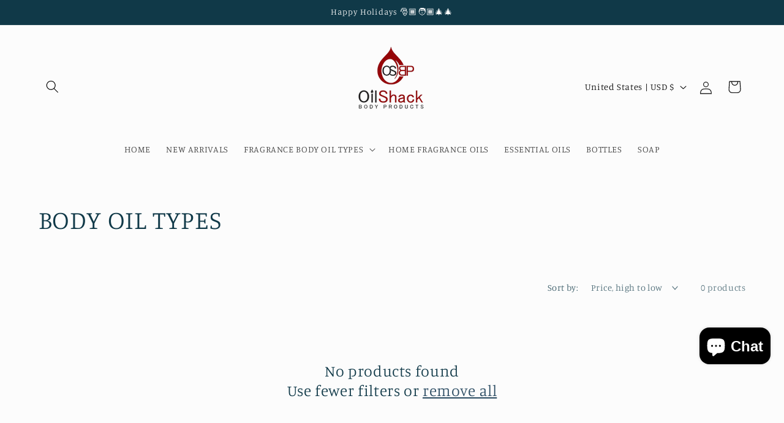

--- FILE ---
content_type: application/x-javascript; charset=utf-8
request_url: https://bundler.nice-team.net/app/shop/status/oilshack.myshopify.com.js?1769454579
body_size: -340
content:
var bundler_settings_updated='1765555003c';